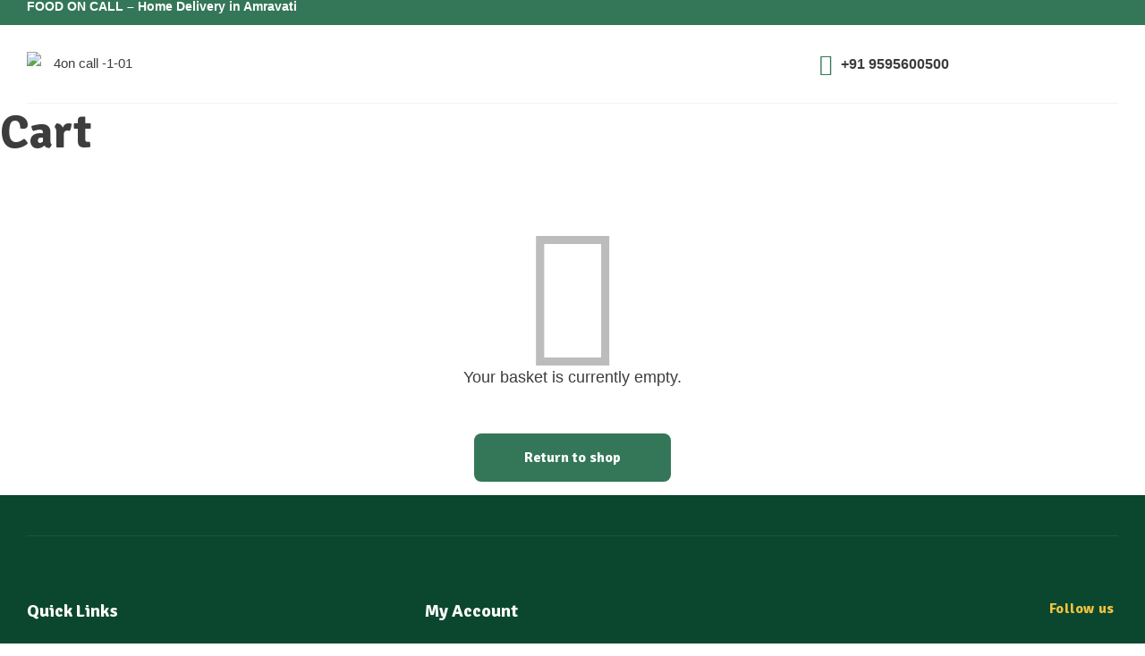

--- FILE ---
content_type: text/css
request_url: https://foodoncall.co.in/wp-content/uploads/elementor/css/post-6112.css?ver=1751602940
body_size: 176
content:
.elementor-kit-6112{--e-global-color-primary:#347758;--e-global-color-primary_hover:#2e6b4f;--e-global-color-secondary:#F4C340;--e-global-color-secondary_hover:#f2b922;--e-global-color-text:#656565;--e-global-color-accent:#3D3D3D;--e-global-color-lighter:#BCBCBC;--e-global-color-border:#F2F2F2;--e-global-typography-heading_title-font-family:"Signika";--e-global-typography-heading_title-font-size:36px;--e-global-typography-heading_title-font-weight:700;--e-global-typography-heading_title-line-height:44px;--e-global-typography-heading_content-font-family:"Signika";--e-global-typography-heading_content-font-size:24px;--e-global-typography-heading_content-font-weight:700;--e-global-typography-heading_content-line-height:32px;--e-global-typography-heading_footer-font-family:"Signika";--e-global-typography-heading_footer-font-size:20px;--e-global-typography-heading_footer-font-weight:700;--e-global-typography-heading_footer-line-height:28px;}.elementor-kit-6112 button,.elementor-kit-6112 input[type="button"],.elementor-kit-6112 input[type="submit"],.elementor-kit-6112 .elementor-button{background-color:var( --e-global-color-secondary );font-family:"Signika", Sans-serif;font-size:16px;font-weight:700;line-height:23px;color:var( --e-global-color-accent );border-radius:5px 5px 5px 5px;padding:11px 45px 11px 45px;}.elementor-kit-6112 button:hover,.elementor-kit-6112 button:focus,.elementor-kit-6112 input[type="button"]:hover,.elementor-kit-6112 input[type="button"]:focus,.elementor-kit-6112 input[type="submit"]:hover,.elementor-kit-6112 input[type="submit"]:focus,.elementor-kit-6112 .elementor-button:hover,.elementor-kit-6112 .elementor-button:focus{background-color:var( --e-global-color-primary );color:#FFFFFF;}.elementor-section.elementor-section-boxed > .elementor-container{max-width:1650px;}.e-con{--container-max-width:1650px;}.elementor-widget:not(:last-child){margin-block-end:20px;}.elementor-element{--widgets-spacing:20px 20px;--widgets-spacing-row:20px;--widgets-spacing-column:20px;}{}h1.entry-title{display:var(--page-title-display);}@media(max-width:1024px){.elementor-section.elementor-section-boxed > .elementor-container{max-width:1024px;}.e-con{--container-max-width:1024px;}}@media(max-width:699px){.elementor-kit-6112{--e-global-typography-heading_title-font-size:30px;--e-global-typography-heading_title-line-height:36px;}.elementor-section.elementor-section-boxed > .elementor-container{max-width:767px;}.e-con{--container-max-width:767px;}}

--- FILE ---
content_type: text/css
request_url: https://foodoncall.co.in/wp-content/uploads/elementor/css/post-6173.css?ver=1751602941
body_size: 1000
content:
.elementor-6173 .elementor-element.elementor-element-a0cb6a1 > .elementor-container > .elementor-column > .elementor-widget-wrap{align-content:center;align-items:center;}.elementor-6173 .elementor-element.elementor-element-a0cb6a1:not(.elementor-motion-effects-element-type-background), .elementor-6173 .elementor-element.elementor-element-a0cb6a1 > .elementor-motion-effects-container > .elementor-motion-effects-layer{background-color:var( --e-global-color-primary );}.elementor-6173 .elementor-element.elementor-element-a0cb6a1{transition:background 0.3s, border 0.3s, border-radius 0.3s, box-shadow 0.3s;padding:0px 030px 0px 30px;}.elementor-6173 .elementor-element.elementor-element-a0cb6a1 > .elementor-background-overlay{transition:background 0.3s, border-radius 0.3s, opacity 0.3s;}.elementor-6173 .elementor-element.elementor-element-4b3a52b > .elementor-widget-wrap > .elementor-widget:not(.elementor-widget__width-auto):not(.elementor-widget__width-initial):not(:last-child):not(.elementor-absolute){margin-bottom:0px;}.elementor-widget-text-editor{color:var( --e-global-color-text );}.elementor-widget-text-editor.elementor-drop-cap-view-stacked .elementor-drop-cap{background-color:var( --e-global-color-primary );}.elementor-widget-text-editor.elementor-drop-cap-view-framed .elementor-drop-cap, .elementor-widget-text-editor.elementor-drop-cap-view-default .elementor-drop-cap{color:var( --e-global-color-primary );border-color:var( --e-global-color-primary );}.elementor-6173 .elementor-element.elementor-element-42d3735 > .elementor-widget-container{margin:0px 0px 0px 0px;padding:0px 0px 0px 0px;}.elementor-6173 .elementor-element.elementor-element-42d3735{text-align:left;font-size:14px;font-weight:700;line-height:14px;color:#FFFFFF;}.elementor-6173 .elementor-element.elementor-element-525e9eb.elementor-column > .elementor-widget-wrap{justify-content:flex-end;}.elementor-6173 .elementor-element.elementor-element-525e9eb > .elementor-widget-wrap > .elementor-widget:not(.elementor-widget__width-auto):not(.elementor-widget__width-initial):not(:last-child):not(.elementor-absolute){margin-bottom:0px;}.elementor-widget-icon-list .elementor-icon-list-item:not(:last-child):after{border-color:var( --e-global-color-text );}.elementor-widget-icon-list .elementor-icon-list-icon i{color:var( --e-global-color-primary );}.elementor-widget-icon-list .elementor-icon-list-icon svg{fill:var( --e-global-color-primary );}.elementor-widget-icon-list .elementor-icon-list-text{color:var( --e-global-color-secondary );}.elementor-6173 .elementor-element.elementor-element-750def6 .elementor-icon-list-icon i{color:var( --e-global-color-secondary );transition:color 0.3s;}.elementor-6173 .elementor-element.elementor-element-750def6 .elementor-icon-list-icon svg{fill:var( --e-global-color-secondary );transition:fill 0.3s;}.elementor-6173 .elementor-element.elementor-element-750def6{--e-icon-list-icon-size:20px;--icon-vertical-offset:0px;}.elementor-6173 .elementor-element.elementor-element-750def6 .elementor-icon-list-icon{padding-right:5px;}.elementor-6173 .elementor-element.elementor-element-750def6 .elementor-icon-list-item > .elementor-icon-list-text, .elementor-6173 .elementor-element.elementor-element-750def6 .elementor-icon-list-item > a{font-size:14px;font-weight:700;}.elementor-6173 .elementor-element.elementor-element-750def6 .elementor-icon-list-text{color:#FFFFFF;transition:color 0.3s;}.elementor-6173 .elementor-element.elementor-element-750def6 .elementor-icon-list-item:hover .elementor-icon-list-text{color:var( --e-global-color-secondary );}.elementor-6173 .elementor-element.elementor-element-f81e037{padding:30px 30px 30px 30px;}.elementor-6173 .elementor-element.elementor-element-d9d37c0 > .elementor-widget-wrap > .elementor-widget:not(.elementor-widget__width-auto):not(.elementor-widget__width-initial):not(:last-child):not(.elementor-absolute){margin-bottom:0px;}.elementor-widget-site-logo .hfe-site-logo-container .hfe-site-logo-img{border-color:var( --e-global-color-primary );}.elementor-widget-site-logo .widget-image-caption{color:var( --e-global-color-text );}.elementor-6173 .elementor-element.elementor-element-8b7a5d5 .hfe-site-logo-container, .elementor-6173 .elementor-element.elementor-element-8b7a5d5 .hfe-caption-width figcaption{text-align:center;}.elementor-6173 .elementor-element.elementor-element-8b7a5d5 .hfe-site-logo .hfe-site-logo-container img{width:132px;}.elementor-6173 .elementor-element.elementor-element-8b7a5d5 .widget-image-caption{margin-top:0px;margin-bottom:0px;}.elementor-6173 .elementor-element.elementor-element-8b7a5d5{width:auto;max-width:auto;}.elementor-6173 .elementor-element.elementor-element-8b7a5d5 .hfe-site-logo-container .hfe-site-logo-img{border-style:none;}.elementor-bc-flex-widget .elementor-6173 .elementor-element.elementor-element-f5a3082.elementor-column .elementor-widget-wrap{align-items:center;}.elementor-6173 .elementor-element.elementor-element-f5a3082.elementor-column.elementor-element[data-element_type="column"] > .elementor-widget-wrap.elementor-element-populated{align-content:center;align-items:center;}.elementor-6173 .elementor-element.elementor-element-f5a3082.elementor-column > .elementor-widget-wrap{justify-content:flex-start;}.elementor-6173 .elementor-element.elementor-element-f5a3082 > .elementor-widget-wrap > .elementor-widget:not(.elementor-widget__width-auto):not(.elementor-widget__width-initial):not(:last-child):not(.elementor-absolute){margin-bottom:0px;}.elementor-6173 .elementor-element.elementor-element-f5a3082 > .elementor-element-populated{margin:0px 0px 0px 30px;--e-column-margin-right:0px;--e-column-margin-left:30px;}.elementor-6173 .elementor-element.elementor-element-6c7e882 .hfe-site-logo-container, .elementor-6173 .elementor-element.elementor-element-6c7e882 .hfe-caption-width figcaption{text-align:center;}.elementor-6173 .elementor-element.elementor-element-6c7e882 .hfe-site-logo .hfe-site-logo-container img{width:132px;}.elementor-6173 .elementor-element.elementor-element-6c7e882 .widget-image-caption{margin-top:0px;margin-bottom:0px;}.elementor-6173 .elementor-element.elementor-element-6c7e882{width:auto;max-width:auto;}.elementor-6173 .elementor-element.elementor-element-6c7e882 .hfe-site-logo-container .hfe-site-logo-img{border-style:none;}.elementor-bc-flex-widget .elementor-6173 .elementor-element.elementor-element-a3da561.elementor-column .elementor-widget-wrap{align-items:center;}.elementor-6173 .elementor-element.elementor-element-a3da561.elementor-column.elementor-element[data-element_type="column"] > .elementor-widget-wrap.elementor-element-populated{align-content:center;align-items:center;}.elementor-6173 .elementor-element.elementor-element-a3da561 > .elementor-widget-wrap > .elementor-widget:not(.elementor-widget__width-auto):not(.elementor-widget__width-initial):not(:last-child):not(.elementor-absolute){margin-bottom:0px;}.elementor-6173 .elementor-element.elementor-element-e1029f6 .elementor-icon-list-icon i{transition:color 0.3s;}.elementor-6173 .elementor-element.elementor-element-e1029f6 .elementor-icon-list-icon svg{transition:fill 0.3s;}.elementor-6173 .elementor-element.elementor-element-e1029f6{--e-icon-list-icon-size:24px;--icon-vertical-offset:0px;}.elementor-6173 .elementor-element.elementor-element-e1029f6 .elementor-icon-list-icon{padding-right:5px;}.elementor-6173 .elementor-element.elementor-element-e1029f6 .elementor-icon-list-item > .elementor-icon-list-text, .elementor-6173 .elementor-element.elementor-element-e1029f6 .elementor-icon-list-item > a{font-size:16px;font-weight:700;}.elementor-6173 .elementor-element.elementor-element-e1029f6 .elementor-icon-list-text{color:var( --e-global-color-accent );transition:color 0.3s;}.elementor-6173 .elementor-element.elementor-element-e1029f6 .elementor-icon-list-item:hover .elementor-icon-list-text{color:var( --e-global-color-primary );}.elementor-bc-flex-widget .elementor-6173 .elementor-element.elementor-element-4567474.elementor-column .elementor-widget-wrap{align-items:center;}.elementor-6173 .elementor-element.elementor-element-4567474.elementor-column.elementor-element[data-element_type="column"] > .elementor-widget-wrap.elementor-element-populated{align-content:center;align-items:center;}.elementor-6173 .elementor-element.elementor-element-4567474.elementor-column > .elementor-widget-wrap{justify-content:flex-end;}.elementor-6173 .elementor-element.elementor-element-4567474 > .elementor-widget-wrap > .elementor-widget:not(.elementor-widget__width-auto):not(.elementor-widget__width-initial):not(:last-child):not(.elementor-absolute){margin-bottom:0px;}.elementor-6173 .elementor-element.elementor-element-8b58cbf{padding:0px 30px 0px 30px;}.elementor-widget-divider{--divider-color:var( --e-global-color-secondary );}.elementor-widget-divider .elementor-divider__text{color:var( --e-global-color-secondary );}.elementor-widget-divider.elementor-view-stacked .elementor-icon{background-color:var( --e-global-color-secondary );}.elementor-widget-divider.elementor-view-framed .elementor-icon, .elementor-widget-divider.elementor-view-default .elementor-icon{color:var( --e-global-color-secondary );border-color:var( --e-global-color-secondary );}.elementor-widget-divider.elementor-view-framed .elementor-icon, .elementor-widget-divider.elementor-view-default .elementor-icon svg{fill:var( --e-global-color-secondary );}.elementor-6173 .elementor-element.elementor-element-dc49cd0{--divider-border-style:solid;--divider-color:var( --e-global-color-border );--divider-border-width:1px;}.elementor-6173 .elementor-element.elementor-element-dc49cd0 .elementor-divider-separator{width:100%;}.elementor-6173 .elementor-element.elementor-element-dc49cd0 .elementor-divider{padding-block-start:0px;padding-block-end:0px;}.elementor-6173 .elementor-element.elementor-element-6220184 > .elementor-container > .elementor-column > .elementor-widget-wrap{align-content:center;align-items:center;}.elementor-6173 .elementor-element.elementor-element-6220184{padding:0px 30px 0px 30px;}.elementor-6173 .elementor-element.elementor-element-5ec627e > .elementor-widget-wrap > .elementor-widget:not(.elementor-widget__width-auto):not(.elementor-widget__width-initial):not(:last-child):not(.elementor-absolute){margin-bottom:0px;}.elementor-6173 .elementor-element.elementor-element-5ec627e > .elementor-element-populated{padding:0px 0px 0px 35px;}@media(min-width:700px){.elementor-6173 .elementor-element.elementor-element-f5a3082{width:41.097%;}.elementor-6173 .elementor-element.elementor-element-a3da561{width:18.439%;}.elementor-6173 .elementor-element.elementor-element-4567474{width:15.407%;}}@media(max-width:1200px){.elementor-6173 .elementor-element.elementor-element-750def6{width:auto;max-width:auto;}.elementor-6173 .elementor-element.elementor-element-8b58cbf{padding:0px 0px 0px 0px;}.elementor-6173 .elementor-element.elementor-element-6220184{padding:15px 30px 15px 30px;}}@media(max-width:1024px){.elementor-bc-flex-widget .elementor-6173 .elementor-element.elementor-element-d9d37c0.elementor-column .elementor-widget-wrap{align-items:center;}.elementor-6173 .elementor-element.elementor-element-d9d37c0.elementor-column.elementor-element[data-element_type="column"] > .elementor-widget-wrap.elementor-element-populated{align-content:center;align-items:center;}.elementor-bc-flex-widget .elementor-6173 .elementor-element.elementor-element-f5a3082.elementor-column .elementor-widget-wrap{align-items:center;}.elementor-6173 .elementor-element.elementor-element-f5a3082.elementor-column.elementor-element[data-element_type="column"] > .elementor-widget-wrap.elementor-element-populated{align-content:center;align-items:center;}.elementor-6173 .elementor-element.elementor-element-f5a3082.elementor-column > .elementor-widget-wrap{justify-content:center;}.elementor-6173 .elementor-element.elementor-element-f5a3082 > .elementor-element-populated{margin:0px 0px 0px 0px;--e-column-margin-right:0px;--e-column-margin-left:0px;}.elementor-bc-flex-widget .elementor-6173 .elementor-element.elementor-element-4567474.elementor-column .elementor-widget-wrap{align-items:center;}.elementor-6173 .elementor-element.elementor-element-4567474.elementor-column.elementor-element[data-element_type="column"] > .elementor-widget-wrap.elementor-element-populated{align-content:center;align-items:center;}}@media(max-width:699px){.elementor-6173 .elementor-element.elementor-element-a0cb6a1{padding:10px 15px 10px 15px;}.elementor-6173 .elementor-element.elementor-element-42d3735 > .elementor-widget-container{margin:10px 0px 10px 0px;}.elementor-6173 .elementor-element.elementor-element-42d3735{text-align:center;}.elementor-6173 .elementor-element.elementor-element-f81e037{padding:20px 15px 20px 15px;}.elementor-6173 .elementor-element.elementor-element-d9d37c0{width:20%;}.elementor-6173 .elementor-element.elementor-element-8b7a5d5 > .elementor-widget-container{margin:0px 15px 0px 15px;}.elementor-6173 .elementor-element.elementor-element-f5a3082{width:60%;}.elementor-6173 .elementor-element.elementor-element-6c7e882 > .elementor-widget-container{margin:0px 15px 0px 15px;}.elementor-6173 .elementor-element.elementor-element-e1029f6 > .elementor-widget-container{margin:11px 0px 0px 0px;}.elementor-6173 .elementor-element.elementor-element-4567474{width:20%;}}@media(max-width:1200px) and (min-width:700px){.elementor-6173 .elementor-element.elementor-element-d9d37c0{width:32%;}.elementor-6173 .elementor-element.elementor-element-4567474{width:32%;}}@media(max-width:1024px) and (min-width:700px){.elementor-6173 .elementor-element.elementor-element-d9d37c0{width:20%;}.elementor-6173 .elementor-element.elementor-element-f5a3082{width:60%;}.elementor-6173 .elementor-element.elementor-element-4567474{width:20%;}}

--- FILE ---
content_type: text/css
request_url: https://foodoncall.co.in/wp-content/uploads/elementor/css/post-6150.css?ver=1751602941
body_size: 715
content:
.elementor-6150 .elementor-element.elementor-element-aeb1be7:not(.elementor-motion-effects-element-type-background), .elementor-6150 .elementor-element.elementor-element-aeb1be7 > .elementor-motion-effects-container > .elementor-motion-effects-layer{background-color:#0A472E;}.elementor-6150 .elementor-element.elementor-element-aeb1be7{transition:background 0.3s, border 0.3s, border-radius 0.3s, box-shadow 0.3s;padding:0px 30px 0px 30px;}.elementor-6150 .elementor-element.elementor-element-aeb1be7 > .elementor-background-overlay{transition:background 0.3s, border-radius 0.3s, opacity 0.3s;}.elementor-widget-image .widget-image-caption{color:var( --e-global-color-text );}.elementor-6150 .elementor-element.elementor-element-e3a6c9d img{width:12%;}.elementor-6150 .elementor-element.elementor-element-7456ecb{border-style:solid;border-width:1px 0px 1px 0px;border-color:#F2F2F214;padding:70px 0px 75px 0px;}.elementor-widget-heading .elementor-heading-title{color:var( --e-global-color-primary );}.elementor-6150 .elementor-element.elementor-element-8b1644e > .elementor-widget-container{margin:0px 0px 20px 0px;}.elementor-6150 .elementor-element.elementor-element-8b1644e .elementor-heading-title{font-size:20px;line-height:28px;color:#FFFFFF;}.elementor-widget-icon-list .elementor-icon-list-item:not(:last-child):after{border-color:var( --e-global-color-text );}.elementor-widget-icon-list .elementor-icon-list-icon i{color:var( --e-global-color-primary );}.elementor-widget-icon-list .elementor-icon-list-icon svg{fill:var( --e-global-color-primary );}.elementor-widget-icon-list .elementor-icon-list-text{color:var( --e-global-color-secondary );}.elementor-6150 .elementor-element.elementor-element-bf306a6 .elementor-icon-list-icon i{transition:color 0.3s;}.elementor-6150 .elementor-element.elementor-element-bf306a6 .elementor-icon-list-icon svg{transition:fill 0.3s;}.elementor-6150 .elementor-element.elementor-element-bf306a6{--e-icon-list-icon-size:14px;--icon-vertical-offset:0px;}.elementor-6150 .elementor-element.elementor-element-bf306a6 .elementor-icon-list-item > .elementor-icon-list-text, .elementor-6150 .elementor-element.elementor-element-bf306a6 .elementor-icon-list-item > a{font-size:15px;line-height:27px;}.elementor-6150 .elementor-element.elementor-element-bf306a6 .elementor-icon-list-text{color:#87A096;transition:color 0.3s;}.elementor-6150 .elementor-element.elementor-element-bf306a6 .elementor-icon-list-item:hover .elementor-icon-list-text{color:var( --e-global-color-secondary_hover );}.elementor-6150 .elementor-element.elementor-element-925d525 > .elementor-element-populated{margin:0px 15px 0px 15px;--e-column-margin-right:15px;--e-column-margin-left:15px;}.elementor-6150 .elementor-element.elementor-element-4abf812 > .elementor-widget-container{margin:0px 0px 20px 0px;}.elementor-6150 .elementor-element.elementor-element-4abf812 .elementor-heading-title{font-size:20px;line-height:28px;color:#FFFFFF;}.elementor-6150 .elementor-element.elementor-element-e389b8c .elementor-icon-list-icon i{transition:color 0.3s;}.elementor-6150 .elementor-element.elementor-element-e389b8c .elementor-icon-list-icon svg{transition:fill 0.3s;}.elementor-6150 .elementor-element.elementor-element-e389b8c{--e-icon-list-icon-size:14px;--icon-vertical-offset:0px;}.elementor-6150 .elementor-element.elementor-element-e389b8c .elementor-icon-list-item > .elementor-icon-list-text, .elementor-6150 .elementor-element.elementor-element-e389b8c .elementor-icon-list-item > a{font-size:15px;line-height:27px;}.elementor-6150 .elementor-element.elementor-element-e389b8c .elementor-icon-list-text{color:#87A096;transition:color 0.3s;}.elementor-6150 .elementor-element.elementor-element-e389b8c .elementor-icon-list-item:hover .elementor-icon-list-text{color:var( --e-global-color-secondary_hover );}.elementor-6150 .elementor-element.elementor-element-2caf54d > .elementor-widget-container{margin:0px 0px 25px 0px;}.elementor-6150 .elementor-element.elementor-element-2caf54d{text-align:right;}.elementor-6150 .elementor-element.elementor-element-2caf54d .elementor-heading-title{font-family:"Signika", Sans-serif;font-size:16px;font-weight:700;line-height:22px;letter-spacing:0.29px;color:var( --e-global-color-secondary );}.elementor-6150 .elementor-element.elementor-element-5606231{--grid-template-columns:repeat(0, auto);--icon-size:13px;--grid-column-gap:10px;--grid-row-gap:0px;}.elementor-6150 .elementor-element.elementor-element-5606231 .elementor-widget-container{text-align:right;}.elementor-6150 .elementor-element.elementor-element-5606231 > .elementor-widget-container{margin:0px 0px 25px 0px;}.elementor-6150 .elementor-element.elementor-element-5606231 .elementor-social-icon{background-color:#FFFFFF;--icon-padding:1em;}.elementor-6150 .elementor-element.elementor-element-5606231 .elementor-social-icon i{color:#000000;}.elementor-6150 .elementor-element.elementor-element-5606231 .elementor-social-icon svg{fill:#000000;}.elementor-6150 .elementor-element.elementor-element-5606231 .elementor-social-icon:hover{background-color:var( --e-global-color-secondary_hover );}.elementor-6150 .elementor-element.elementor-element-5606231 .elementor-social-icon:hover i{color:var( --e-global-color-primary_hover );}.elementor-6150 .elementor-element.elementor-element-5606231 .elementor-social-icon:hover svg{fill:var( --e-global-color-primary_hover );}.elementor-6150 .elementor-element.elementor-element-fe2f91b > .elementor-widget-container{margin:0px 0px 25px 0px;}.elementor-6150 .elementor-element.elementor-element-fe2f91b{text-align:right;}.elementor-6150 .elementor-element.elementor-element-fe2f91b .elementor-heading-title{font-family:"Signika", Sans-serif;font-size:16px;font-weight:700;line-height:22px;letter-spacing:0.29px;color:var( --e-global-color-secondary );}.elementor-6150 .elementor-element.elementor-element-48f3a72{text-align:right;}.elementor-6150 .elementor-element.elementor-element-48f3a72 img{width:45%;}.elementor-6150 .elementor-element.elementor-element-d353e4d{padding:30px 0px 50px 0px;}.elementor-widget-text-editor{color:var( --e-global-color-text );}.elementor-widget-text-editor.elementor-drop-cap-view-stacked .elementor-drop-cap{background-color:var( --e-global-color-primary );}.elementor-widget-text-editor.elementor-drop-cap-view-framed .elementor-drop-cap, .elementor-widget-text-editor.elementor-drop-cap-view-default .elementor-drop-cap{color:var( --e-global-color-primary );border-color:var( --e-global-color-primary );}.elementor-6150 .elementor-element.elementor-element-2c78293{font-size:15px;line-height:27px;color:#87A096;}@media(max-width:1024px){.elementor-6150 .elementor-element.elementor-element-7456ecb{padding:70px 0px 60px 0px;}.elementor-6150 .elementor-element.elementor-element-925d525 > .elementor-element-populated{margin:0px 20px 0px 0px;--e-column-margin-right:20px;--e-column-margin-left:0px;}.elementor-6150 .elementor-element.elementor-element-2caf54d{text-align:left;}.elementor-6150 .elementor-element.elementor-element-5606231 .elementor-widget-container{text-align:left;}.elementor-6150 .elementor-element.elementor-element-fe2f91b{text-align:left;}.elementor-6150 .elementor-element.elementor-element-48f3a72{text-align:left;}.elementor-6150 .elementor-element.elementor-element-d353e4d{padding:30px 0px 30px 0px;}}@media(max-width:699px){.elementor-6150 .elementor-element.elementor-element-aeb1be7{padding:0px 15px 0px 15px;}.elementor-6150 .elementor-element.elementor-element-e3a6c9d img{width:42%;}.elementor-6150 .elementor-element.elementor-element-7456ecb{padding:60px 0px 50px 0px;}.elementor-6150 .elementor-element.elementor-element-8b1644e > .elementor-widget-container{margin:0px 0px 10px 0px;}.elementor-6150 .elementor-element.elementor-element-925d525 > .elementor-element-populated{margin:20px 0px 35px 0px;--e-column-margin-right:0px;--e-column-margin-left:0px;}.elementor-6150 .elementor-element.elementor-element-4abf812 > .elementor-widget-container{margin:0px 0px 10px 0px;}.elementor-6150 .elementor-element.elementor-element-2caf54d > .elementor-widget-container{margin:0px 0px 10px 0px;}.elementor-6150 .elementor-element.elementor-element-2caf54d{text-align:left;}.elementor-6150 .elementor-element.elementor-element-5606231 .elementor-widget-container{text-align:left;}.elementor-6150 .elementor-element.elementor-element-5606231 > .elementor-widget-container{margin:0px 0px 30px 0px;}.elementor-6150 .elementor-element.elementor-element-fe2f91b > .elementor-widget-container{margin:0px 0px 10px 0px;}.elementor-6150 .elementor-element.elementor-element-fe2f91b{text-align:left;}.elementor-6150 .elementor-element.elementor-element-48f3a72{text-align:left;}.elementor-6150 .elementor-element.elementor-element-d353e4d{padding:25px 0px 15px 0px;}}@media(min-width:700px){.elementor-6150 .elementor-element.elementor-element-d1d2860{width:35.26%;}.elementor-6150 .elementor-element.elementor-element-925d525{width:31.046%;}}@media(max-width:1024px) and (min-width:700px){.elementor-6150 .elementor-element.elementor-element-925d525{width:45%;}}

--- FILE ---
content_type: text/css
request_url: https://foodoncall.co.in/wp-content/uploads/elementor/css/post-1708.css?ver=1751602941
body_size: 567
content:
.elementor-1708 .elementor-element.elementor-element-bce6fae > .elementor-container > .elementor-column > .elementor-widget-wrap{align-content:center;align-items:center;}.elementor-1708 .elementor-element.elementor-element-bce6fae:not(.elementor-motion-effects-element-type-background), .elementor-1708 .elementor-element.elementor-element-bce6fae > .elementor-motion-effects-container > .elementor-motion-effects-layer{background-color:#FFFFFF;}.elementor-1708 .elementor-element.elementor-element-bce6fae{border-style:solid;border-color:var( --e-global-color-border );transition:background 0.3s, border 0.3s, border-radius 0.3s, box-shadow 0.3s;}.elementor-1708 .elementor-element.elementor-element-bce6fae > .elementor-background-overlay{transition:background 0.3s, border-radius 0.3s, opacity 0.3s;}.elementor-1708 .elementor-element.elementor-element-4ddfafa > .elementor-element-populated{border-style:solid;border-color:var( --e-global-color-border );}.elementor-widget-icon-box.elementor-view-stacked .elementor-icon{background-color:var( --e-global-color-primary );}.elementor-widget-icon-box.elementor-view-framed .elementor-icon, .elementor-widget-icon-box.elementor-view-default .elementor-icon{fill:var( --e-global-color-primary );color:var( --e-global-color-primary );border-color:var( --e-global-color-primary );}.elementor-widget-icon-box .elementor-icon-box-title{color:var( --e-global-color-primary );}.elementor-widget-icon-box:has(:hover) .elementor-icon-box-title,
					 .elementor-widget-icon-box:has(:focus) .elementor-icon-box-title{color:var( --e-global-color-primary );}.elementor-widget-icon-box .elementor-icon-box-description{color:var( --e-global-color-text );}.elementor-1708 .elementor-element.elementor-element-64f7bf2{--icon-box-icon-margin:15px;}.elementor-1708 .elementor-element.elementor-element-64f7bf2.elementor-view-stacked .elementor-icon{background-color:var( --e-global-color-accent );}.elementor-1708 .elementor-element.elementor-element-64f7bf2.elementor-view-framed .elementor-icon, .elementor-1708 .elementor-element.elementor-element-64f7bf2.elementor-view-default .elementor-icon{fill:var( --e-global-color-accent );color:var( --e-global-color-accent );border-color:var( --e-global-color-accent );}.elementor-1708 .elementor-element.elementor-element-64f7bf2.elementor-view-stacked:has(:hover) .elementor-icon,
					 .elementor-1708 .elementor-element.elementor-element-64f7bf2.elementor-view-stacked:has(:focus) .elementor-icon{background-color:var( --e-global-color-accent );}.elementor-1708 .elementor-element.elementor-element-64f7bf2.elementor-view-framed:has(:hover) .elementor-icon,
					 .elementor-1708 .elementor-element.elementor-element-64f7bf2.elementor-view-default:has(:hover) .elementor-icon,
					 .elementor-1708 .elementor-element.elementor-element-64f7bf2.elementor-view-framed:has(:focus) .elementor-icon,
					 .elementor-1708 .elementor-element.elementor-element-64f7bf2.elementor-view-default:has(:focus) .elementor-icon{fill:var( --e-global-color-accent );color:var( --e-global-color-accent );border-color:var( --e-global-color-accent );}.elementor-1708 .elementor-element.elementor-element-64f7bf2 .elementor-icon-box-title{color:var( --e-global-color-accent );}.elementor-1708 .elementor-element.elementor-element-21d1941 > .elementor-element-populated{border-style:solid;border-color:var( --e-global-color-border );}.elementor-1708 .elementor-element.elementor-element-8f9cd19{--icon-box-icon-margin:15px;}.elementor-1708 .elementor-element.elementor-element-8f9cd19.elementor-view-stacked .elementor-icon{background-color:var( --e-global-color-accent );}.elementor-1708 .elementor-element.elementor-element-8f9cd19.elementor-view-framed .elementor-icon, .elementor-1708 .elementor-element.elementor-element-8f9cd19.elementor-view-default .elementor-icon{fill:var( --e-global-color-accent );color:var( --e-global-color-accent );border-color:var( --e-global-color-accent );}.elementor-1708 .elementor-element.elementor-element-8f9cd19 .elementor-icon-box-title, .elementor-1708 .elementor-element.elementor-element-8f9cd19 .elementor-icon-box-title a{font-weight:700;}.elementor-1708 .elementor-element.elementor-element-8f9cd19 .elementor-icon-box-title{color:var( --e-global-color-accent );}.elementor-1708 .elementor-element.elementor-element-d8e560e > .elementor-element-populated{border-style:solid;border-color:var( --e-global-color-border );}.elementor-1708 .elementor-element.elementor-element-2ac4d51{--icon-box-icon-margin:15px;}.elementor-1708 .elementor-element.elementor-element-2ac4d51.elementor-view-stacked .elementor-icon{background-color:var( --e-global-color-accent );}.elementor-1708 .elementor-element.elementor-element-2ac4d51.elementor-view-framed .elementor-icon, .elementor-1708 .elementor-element.elementor-element-2ac4d51.elementor-view-default .elementor-icon{fill:var( --e-global-color-accent );color:var( --e-global-color-accent );border-color:var( --e-global-color-accent );}.elementor-1708 .elementor-element.elementor-element-2ac4d51.elementor-view-stacked:has(:hover) .elementor-icon,
					 .elementor-1708 .elementor-element.elementor-element-2ac4d51.elementor-view-stacked:has(:focus) .elementor-icon{background-color:var( --e-global-color-accent );}.elementor-1708 .elementor-element.elementor-element-2ac4d51.elementor-view-framed:has(:hover) .elementor-icon,
					 .elementor-1708 .elementor-element.elementor-element-2ac4d51.elementor-view-default:has(:hover) .elementor-icon,
					 .elementor-1708 .elementor-element.elementor-element-2ac4d51.elementor-view-framed:has(:focus) .elementor-icon,
					 .elementor-1708 .elementor-element.elementor-element-2ac4d51.elementor-view-default:has(:focus) .elementor-icon{fill:var( --e-global-color-accent );color:var( --e-global-color-accent );border-color:var( --e-global-color-accent );}.elementor-1708 .elementor-element.elementor-element-2ac4d51 .elementor-icon-box-title, .elementor-1708 .elementor-element.elementor-element-2ac4d51 .elementor-icon-box-title a{font-weight:700;}.elementor-1708 .elementor-element.elementor-element-2ac4d51 .elementor-icon-box-title{color:var( --e-global-color-accent );}.elementor-1708 .elementor-element.elementor-element-139198c{--icon-box-icon-margin:15px;}.elementor-1708 .elementor-element.elementor-element-139198c.elementor-view-stacked .elementor-icon{background-color:var( --e-global-color-accent );}.elementor-1708 .elementor-element.elementor-element-139198c.elementor-view-framed .elementor-icon, .elementor-1708 .elementor-element.elementor-element-139198c.elementor-view-default .elementor-icon{fill:var( --e-global-color-accent );color:var( --e-global-color-accent );border-color:var( --e-global-color-accent );}.elementor-1708 .elementor-element.elementor-element-139198c.elementor-view-stacked:has(:hover) .elementor-icon,
					 .elementor-1708 .elementor-element.elementor-element-139198c.elementor-view-stacked:has(:focus) .elementor-icon{background-color:var( --e-global-color-accent );}.elementor-1708 .elementor-element.elementor-element-139198c.elementor-view-framed:has(:hover) .elementor-icon,
					 .elementor-1708 .elementor-element.elementor-element-139198c.elementor-view-default:has(:hover) .elementor-icon,
					 .elementor-1708 .elementor-element.elementor-element-139198c.elementor-view-framed:has(:focus) .elementor-icon,
					 .elementor-1708 .elementor-element.elementor-element-139198c.elementor-view-default:has(:focus) .elementor-icon{fill:var( --e-global-color-accent );color:var( --e-global-color-accent );border-color:var( --e-global-color-accent );}.elementor-1708 .elementor-element.elementor-element-139198c .elementor-icon-box-title, .elementor-1708 .elementor-element.elementor-element-139198c .elementor-icon-box-title a{font-weight:700;}.elementor-1708 .elementor-element.elementor-element-139198c .elementor-icon-box-title{color:var( --e-global-color-accent );}@media(max-width:1366px){.elementor-1708 .elementor-element.elementor-element-bce6fae{border-width:1px 0px 1px 0px;}.elementor-1708 .elementor-element.elementor-element-4ddfafa > .elementor-element-populated{border-width:0px 0px 0px 0px;padding:10px 5px 10px 5px;}.elementor-1708 .elementor-element.elementor-element-64f7bf2{--icon-box-icon-margin:0px;}.elementor-1708 .elementor-element.elementor-element-64f7bf2 .elementor-icon{font-size:20px;}.elementor-1708 .elementor-element.elementor-element-64f7bf2 .elementor-icon-box-title, .elementor-1708 .elementor-element.elementor-element-64f7bf2 .elementor-icon-box-title a{font-size:12px;line-height:15px;}.elementor-1708 .elementor-element.elementor-element-21d1941 > .elementor-element-populated{border-width:0px 1px 0px 1px;padding:10px 5px 10px 5px;}.elementor-1708 .elementor-element.elementor-element-8f9cd19{--icon-box-icon-margin:0px;}.elementor-1708 .elementor-element.elementor-element-8f9cd19 .elementor-icon{font-size:20px;}.elementor-1708 .elementor-element.elementor-element-8f9cd19 .elementor-icon-box-title, .elementor-1708 .elementor-element.elementor-element-8f9cd19 .elementor-icon-box-title a{font-size:12px;line-height:14px;}.elementor-1708 .elementor-element.elementor-element-d8e560e > .elementor-element-populated{border-width:0px 1px 0px 1px;}.elementor-1708 .elementor-element.elementor-element-2ac4d51{--icon-box-icon-margin:0px;}.elementor-1708 .elementor-element.elementor-element-2ac4d51 .elementor-icon{font-size:20px;}.elementor-1708 .elementor-element.elementor-element-2ac4d51 .elementor-icon-box-title, .elementor-1708 .elementor-element.elementor-element-2ac4d51 .elementor-icon-box-title a{font-size:12px;line-height:14px;}.elementor-1708 .elementor-element.elementor-element-2443995 > .elementor-element-populated{padding:10px 5px 10px 5px;}.elementor-1708 .elementor-element.elementor-element-139198c{--icon-box-icon-margin:0px;}.elementor-1708 .elementor-element.elementor-element-139198c .elementor-icon{font-size:20px;}.elementor-1708 .elementor-element.elementor-element-139198c .elementor-icon-box-title, .elementor-1708 .elementor-element.elementor-element-139198c .elementor-icon-box-title a{font-size:12px;line-height:14px;}}@media(max-width:1024px){.elementor-1708 .elementor-element.elementor-element-bce6fae{border-width:1px 1px 1px 1px;}.elementor-1708 .elementor-element.elementor-element-4ddfafa > .elementor-widget-wrap > .elementor-widget:not(.elementor-widget__width-auto):not(.elementor-widget__width-initial):not(:last-child):not(.elementor-absolute){margin-bottom:0px;}.elementor-1708 .elementor-element.elementor-element-4ddfafa > .elementor-element-populated{border-width:0px 1px 0px 0px;padding:10px 5px 10px 5px;}.elementor-1708 .elementor-element.elementor-element-64f7bf2{--icon-box-icon-margin:0px;}.elementor-1708 .elementor-element.elementor-element-64f7bf2 .elementor-icon-box-title{margin-bottom:0px;}.elementor-1708 .elementor-element.elementor-element-64f7bf2 .elementor-icon{font-size:20px;}.elementor-1708 .elementor-element.elementor-element-64f7bf2 .elementor-icon-box-title, .elementor-1708 .elementor-element.elementor-element-64f7bf2 .elementor-icon-box-title a{font-size:12px;line-height:1em;letter-spacing:0.5px;}.elementor-1708 .elementor-element.elementor-element-21d1941 > .elementor-widget-wrap > .elementor-widget:not(.elementor-widget__width-auto):not(.elementor-widget__width-initial):not(:last-child):not(.elementor-absolute){margin-bottom:0px;}.elementor-1708 .elementor-element.elementor-element-21d1941 > .elementor-element-populated{border-width:0px 1px 0px 0px;}.elementor-1708 .elementor-element.elementor-element-8f9cd19{--icon-box-icon-margin:0px;}.elementor-1708 .elementor-element.elementor-element-8f9cd19 .elementor-icon-box-title{margin-bottom:0px;}.elementor-1708 .elementor-element.elementor-element-8f9cd19 .elementor-icon{font-size:20px;}.elementor-1708 .elementor-element.elementor-element-8f9cd19 .elementor-icon-box-title, .elementor-1708 .elementor-element.elementor-element-8f9cd19 .elementor-icon-box-title a{font-size:12px;line-height:1em;letter-spacing:0.5px;}.elementor-1708 .elementor-element.elementor-element-d8e560e > .elementor-widget-wrap > .elementor-widget:not(.elementor-widget__width-auto):not(.elementor-widget__width-initial):not(:last-child):not(.elementor-absolute){margin-bottom:0px;}.elementor-1708 .elementor-element.elementor-element-d8e560e > .elementor-element-populated{border-width:0px 1px 0px 0px;}.elementor-1708 .elementor-element.elementor-element-2ac4d51{--icon-box-icon-margin:0px;}.elementor-1708 .elementor-element.elementor-element-2ac4d51 .elementor-icon-box-title{margin-bottom:0px;}.elementor-1708 .elementor-element.elementor-element-2ac4d51 .elementor-icon{font-size:20px;}.elementor-1708 .elementor-element.elementor-element-2ac4d51 .elementor-icon-box-title, .elementor-1708 .elementor-element.elementor-element-2ac4d51 .elementor-icon-box-title a{font-size:12px;line-height:1em;letter-spacing:0.5px;}.elementor-1708 .elementor-element.elementor-element-2443995 > .elementor-widget-wrap > .elementor-widget:not(.elementor-widget__width-auto):not(.elementor-widget__width-initial):not(:last-child):not(.elementor-absolute){margin-bottom:0px;}.elementor-1708 .elementor-element.elementor-element-139198c{--icon-box-icon-margin:0px;}.elementor-1708 .elementor-element.elementor-element-139198c .elementor-icon-box-title{margin-bottom:0px;}.elementor-1708 .elementor-element.elementor-element-139198c .elementor-icon{font-size:20px;}.elementor-1708 .elementor-element.elementor-element-139198c .elementor-icon-box-title, .elementor-1708 .elementor-element.elementor-element-139198c .elementor-icon-box-title a{font-size:12px;line-height:1em;letter-spacing:0.5px;}}@media(max-width:699px){.elementor-1708 .elementor-element.elementor-element-4ddfafa{width:25%;}.elementor-1708 .elementor-element.elementor-element-21d1941{width:25%;}.elementor-1708 .elementor-element.elementor-element-d8e560e{width:25%;}.elementor-1708 .elementor-element.elementor-element-2443995{width:25%;}}

--- FILE ---
content_type: text/css
request_url: https://foodoncall.co.in/wp-content/themes/ecolive-child/style.css?ver=1.1.2
body_size: -146
content:
/**
* Theme Name: Ecolive Child
* Description: This is a child theme of Ecolive, generated by Merlin WP.
* Author: <a href="https://wpopal.com/">Opal Team</a>
* Template: ecolive
* Version: 1.1.2
*/



--- FILE ---
content_type: application/x-javascript
request_url: https://foodoncall.co.in/wp-content/plugins/MSG91-WooCommerce-v5.6/js/twy-send-otp.js?ver=1.2
body_size: 975
content:
(function ( $ ) {
	"use strict";
	var twyInitiate = {
		mobileNumber: '',
		mobileVerified: false,
		twyFormSelector: twy_msg91_otp_object.twyFormSelector,
		twyMobileFieldSelector: twy_msg91_otp_object.twyMobileFieldSelector,
		twySubmitSelector: twy_msg91_otp_object.twySubmitSelector,
		twyAfterFieldSelector: twy_msg91_otp_object.twyAfterFieldSelector,
		init: function () {
			if ('' === twyInitiate.twyFormSelector && '' === twyInitiate.twySubmitSelector && '' === twyInitiate.twyAfterFieldSelector){
				return;
			}
			twyInitiate.showMobileField();
			twyInitiate.addMobileListeners();
			twyInitiate.checkForm();
		},
		showMobileField: function (){
			var container = document.querySelector(twyInitiate.twyAfterFieldSelector);
			if(twyInitiate.twyMobileFieldSelector){
				var twy_otp_fields = '<div id="twy_signup_otp_mobile_form"><div class="twy_mobile_field_container"><input type="button" id="twy_send_otp_button" class="twy_send_otp_button" value="Send OTP"></div><div id="twy_otp_message"></div></div>';
			}
			else{
				var twy_otp_fields = '<div id="twy_signup_otp_mobile_form"><label class="twy_label twy_mobile_label" for="twy_mobile">Mobile</label><div class="twy_mobile_field_container"><input type="text" name="twy_mobile" id="twy_mobile" class="twy_mobile_field"><input type="button" id="twy_send_otp_button" class="twy_send_otp_button" value="Send OTP"></div><div id="twy_otp_message"></div></div>';
			}
			$(container).after(twy_otp_fields);
		},
		addMobileListeners: function(){
			$('#twy_send_otp_button').on("click",function (){
				if(twyInitiate.twyMobileFieldSelector){
					var targetElement = document.querySelector(twyInitiate.twyMobileFieldSelector);
				}
				else{
					var targetElement = document.getElementById('twy_mobile');
				}
				var mobile = targetElement.value;
				if(!mobile || mobile==null || mobile == ""){
					alert("Please enter Mobile Number");
				}
				else if(mobile.length != 10){
					alert("Please enter only 10 Digits");
				}
				else{
					document.getElementById('twy_send_otp_button').value = 'Sending...';
					twyInitiate.mobileNumber = mobile;
					var data = {
						'action': 'twy_otp_verify_default_form_ajax_hook',
						'mobile': mobile,
						'type': 'sendOTP',
					};
					jQuery.post(twy_msg91_otp_object.ajaxurl,data,function(twy_form_response){
						if(twy_form_response.trim() == 'success'){
							document.getElementById('twy_send_otp_button').setAttribute('type', 'hidden');
							targetElement.disabled = true;
							twyInitiate.showOTPField();
						}
						else{
							document.getElementById('twy_send_otp_button').value = 'Send OTP';
							alert('There is an Error with the Request.');
						}
					});
				}
			});
		},
		showOTPField: function (){
			var container = document.querySelector("#twy_signup_otp_mobile_form");
			var twy_otp_fields = '<div id="twy_form_otp_fields"><label class="twy_label twy_otp_label" for="twy_otp">OTP</label><div class="twy_otp_field_container"><input type="text" name="twy_otp" id="twy_otp" class="twy_otp_field"><input type="button" id="twy_verify_otp_button" class="twy_verify_otp_button" value="Verify"></div></div>';
			$(container).after(twy_otp_fields);
			$('#twy_verify_otp_button').on("click",function (){
				var otp = document.getElementById('twy_otp').value;
				if(!otp || otp==null || otp == ""){
					alert("Please enter OTP");
				}
				else{
					document.getElementById('twy_verify_otp_button').value = 'Verifying...';
					var data = {
						'action': 'twy_otp_verify_default_form_ajax_hook',
						'otp': otp,
						'mobile': twyInitiate.mobileNumber,
						'type': 'verifyOTP',
					};
					jQuery.post(twy_msg91_otp_object.ajaxurl,data,function(twy_form_response){
						if(twy_form_response.trim() == 'success'){
							document.getElementById('twy_otp_message').innerHTML = 'Mobile Verified';
							document.getElementById('twy_form_otp_fields').style.display = 'none';
							twyInitiate.mobileVerified = true;
						}
						else{
							document.getElementById('twy_verify_otp_button').value = 'Verify';
							alert('Wrong OTP Entered. Please try again.');
						}
					});
				}
			});
		},
		checkForm: function (){
			if(twyInitiate.twySubmitSelector){
				$(twyInitiate.twySubmitSelector).on('click', function(e){
					if(!twyInitiate.mobileVerified){
						e.preventDefault();
						alert("Please Verify your Mobile Number.");
						return false;
					}
				});
			}
			else{
				$(twyInitiate.twyFormSelector).on('submit', function(e){
					if(!twyInitiate.mobileVerified){
						e.preventDefault();
						alert("Please Verify your Mobile Number.");
						return false;
					}
				});
			}
		}
	};
	twyInitiate.init();
	
	
	var twyInitiateLoginSignup = {
		mobileNumber: '',
		init: function () {
			twyInitiateLoginSignup.addMobileListeners();
		},
		addMobileListeners: function(){
			$('#twy_send_otp_button_signup').on("click",function (){
				var mobile = document.getElementById('twy_signup_mobile').value;
				if(!mobile || mobile==null || mobile == ""){
					alert("Please enter Mobile Number");
				}
				else if(mobile.length != 10){
					alert("Please enter only 10 Digits");
				}
				else{
					document.getElementById('twy_send_otp_button_signup').value = 'Sending...';
					twyInitiateLoginSignup.mobileNumber = mobile;
					var data = {
						'action': 'twy_otp_signup_login_ajax_hook',
						'mobile': mobile,
						'type': 'sendOTP',
					};
					jQuery.post(twy_msg91_otp_object.ajaxurl,data,function(twy_form_response){
						if(twy_form_response.trim() == 'success'){
							document.getElementById('twy_send_otp_button_signup').setAttribute('type', 'hidden');
							document.getElementById('twy_signup_mobile').disabled = true;
							twyInitiateLoginSignup.showOTPField();
						}
						else if(twy_form_response.trim() == 'unregistered'){
							document.getElementById('twy_send_otp_button_signup').value = 'Send OTP';
							alert('Mobile Number is not Registered. Please Register first.');
						}
						else{
							document.getElementById('twy_send_otp_button_signup').value = 'Send OTP';
							alert('There is an Error with the Request.');
						}
					});
				}
			});
		},
		showOTPField: function (){
			var container = document.querySelector('#twy_login_signup_form_mobile');
			var twy_otp_fields = '<div id="twy_login_sigup_form_otp_fields"><label class="twy_label twy_otp_label" for="twy_otp">OTP</label><div class="twy_otp_field_container"><input type="text" name="twy_login_signup_otp" id="twy_login_signup_otp" class="twy_otp_field"><input type="button" id="twy_verify_otp_login_signup_button" class="twy_verify_otp_button" value="Verify"></div></div>';
			$(container).append(twy_otp_fields);
			$('#twy_verify_otp_login_signup_button').on("click",function (){
				var otp = document.getElementById('twy_login_signup_otp').value;
				if(!otp || otp==null || otp == ""){
					alert("Please enter OTP");
				}
				else{
					document.getElementById('twy_verify_otp_login_signup_button').value = 'Verifying...';
					var data = {
						'action': 'twy_otp_signup_login_ajax_hook',
						'otp': otp,
						'mobile': twyInitiateLoginSignup.mobileNumber,
						'type': 'verifyOTP',
					};
					jQuery.post(twy_msg91_otp_object.ajaxurl,data,function(twy_form_response){
						if(twy_form_response.trim() == 'success'){
							const params = new URLSearchParams(window.location.search);
							if(params.has('twy_redirect_to')){
								window.location = params.get('twy_redirect_to');
							}
							else{
								window.location = twy_msg91_otp_object.twyMyAccountPageURL;
							}
						}
						else if(twy_form_response.trim() == 'unregistered'){
							document.getElementById('twy_verify_otp_login_signup_button').value = 'Verify';
							alert('Mobile Number is not Registered. Please Register first.');
						}
						else{
							document.getElementById('twy_verify_otp_login_signup_button').value = 'Verify';
							alert('Wrong OTP Entered. Please try again.');
						}
					});
				}
			});
		}
	};
	twyInitiateLoginSignup.init();
})(jQuery);